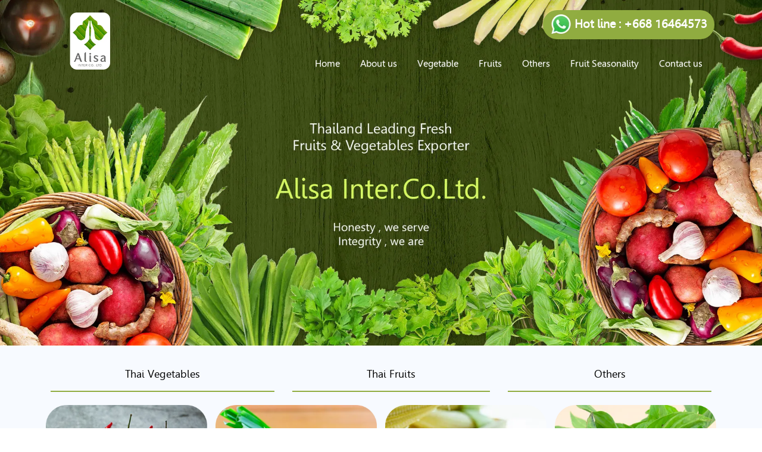

--- FILE ---
content_type: text/html; charset=utf-8
request_url: https://www.alisainter.com/FilesRender/GetAccessToken
body_size: 30
content:
Mt1pkCsQJax9Je8mVoxIpISJ1nWi25UG404W6X-z0CPNs4qG8zaF6EPH7QjXIiHPVGCbr-jkMudfzpZZzHyaSi2fj4A1:piULptbyTuP6fHhGZpJ2mLLEzMwFKFq7Ebg5HuDKKhXpbq94MWwzeGJqrEb28xrNrgIsvoyGovqj1TX-pKBj44Xx2ew1

--- FILE ---
content_type: text/html; charset=utf-8
request_url: https://www.alisainter.com/FilesRender/RenderPartialFile?id=618112a43baf87002bd95fdb&manage=false&admin=false&pageid=6180c15166e45d1ec8ddeba1&DomainID=6221e018c80d4109fc99f800&masterPageID=
body_size: 3092
content:

   <section>
      <div class="itopplus-banner">
        <div class="container">
          <div class=" row margin">
            <div class="col-md-2 col-md-offset-0 col-sm-2 col-sm-offset-5 col-xs-4 col-xs-offset-4 padding zIndex-menu">
<div id="controlBanner" >
                <a href="/Home/6180c15166e45d1ec8ddeba1" target="">
                    <img lang="https://itp1.itopfile.com/ImageServer/z_itp_02102021i6v1/0/0/logoalisainterz-z316068479447.png" style="width:100%;" class="banner_fixedImage"/>
                </a>


</div><!-- Banner -->
            </div> 
            <div class="itopplus-menu">
              <div class="col-md-10 col-md-offset-0 col-sm-12 col-sm-offset-0 col-xs-12 col-xs-offset-0 padding zIndex-menu">
<div id="controlMenu">






<div class="itpHideMenuUncomplete" style="display: none;">
    <nav id="nav-menu" class="navbar navbar-default" role="navigation" style="margin-bottom:0;">
                <div class="navbar-header">
                        <button type="button" id="itpMenuSideBar" class="navbar-toggle navbar-btn toggleSidebar pull-left">
                            <div class="navbar-inline">
                                <span class="sr-only">Toggle navigation</span>
                                <span class="icon-bar"></span>
                                <span class="icon-bar"></span>
                                <span class="icon-bar"></span>
                            </div>
                            <div class="navbar-inline">
                                <span class="text-bar">MENU</span>
                            </div>
                        </button>

            <a class="navbar-brand visible-xs menu-mobile-custom closelyclick" href="tel:0816464573" id="itpphonemobile"><i class="fas fa-phone"></i></a>
        <a class="navbar-brand visible-xs menu-mobile-custom closelyclick" id="itpsearchmobile" data-toggle="collapse" data-target="#main-navbar-search">
            <i id="searchmobile-icon-itp" class="glyphicon glyphicon-search-icon"></i>
        </a>

                </div>


        <div class="clearfix"></div>
        <div class="nav-visible visible-xs">
            <div class="nav-visible collapse navbar-collapse" id="main-navbar-flag">
                <ul class="nav-visible nav navbar-nav">
                    <li class="divider"></li>




                    <li ng-repeat="langs in $root.LanguageActive">
                        <div class="lang{{langs._id}}">
                            <a role="menuitem" tabindex="-1" ng-click="SwitchLang(langs._id)">
                                <div class="row">
                                    <div class="col-sm-offset-4 col-xs-offset-2 col-sm-1 col-xs-2">
                                        <div class="langFlag{{langs._id}}">
                                                <img ng-src="https://resource1.itopplus.com/Images/flag/{{langs.CultureUI}}{{langs.extFlag}}" Title="{{langs.Name}}" alt="{{langs.Name}}" class="img-responsive" />
                                        </div>
                                    </div>
                                    <div class="col-sm-7 col-xs-8" style="display: table-cell; vertical-align: middle;">
                                        <span class="langChar{{langs._id}}">
                                            {{langs.Name}} ({{langs.CultureUI}})
                                        </span>
                                    </div>
                                </div>
                            </a>
                        </div>
                    </li>
                    <li class="divider"></li>
                </ul>
            </div>
            <div ng-controller="SearchController" class="nav-visible collapse navbar-collapse" id="main-navbar-search">
                <ul class="nav-visible nav navbar-nav">
                    <li>
                        <div class="form-group" style="margin:10px;">
                            <form class="form-search ">
                                <div class="input-group">
                                    <input class="form-control search-query input-sm searchAuto" type="text" ng-enter="searchALL(searchValue,0)" ng-model="searchValue.searchText" placeholder="Search" custom-autofocus>
                                    <span class="input-group-btn">
                                        <button type="button" class="btn btn-default btn-sm" ng-click="searchALL(searchValue,0)">
                                            <i class="fas fa-search"></i>
                                        </button>
                                    </span>
                                </div>
                            </form>
                        </div>
                    </li>
                </ul>
            </div>
            <div class="nav-visible collapse navbar-collapse" id="main-navbar-curren">
                <ul class="nav-visible nav navbar-nav">
                    <li class="divider"></li>




                    <li class="divider"></li>
                </ul>
            </div>
        </div>

        <div class="collapse navbar-collapse" id="main-navbar-collapse">
        <ul id="itopplus-nav-bar" class="nav navbar-nav itopplus-nav-bar">
                            <li class="" title="Home" id="menu6180c15166e45d1ec8ddeba1">
                                    <a href="/Home/6180c15166e45d1ec8ddeba1" >
                                        Home
                                    </a>



                            </li>
                            <li class="" title="About us" id="menu618113cc00e8400013472c73">
                                    <a href="/About_Und_us/618113cc00e8400013472c73" >
                                        About us
                                    </a>



                            </li>
                            <li class="visible-xs visible-sm visible-md" id="menu61fcc3b36a0c6a0013787e74">
                                    <a href="/Best_Und_Seller/61fcc3b36a0c6a0013787e74" >
                                        Best Seller
                                    </a>



                            </li>
                            <li class="" title="Vegetable" id="menu618113d100e8400013472c81">
                                    <a href="/Vegetable/618113d100e8400013472c81" >
                                        Vegetable
                                    </a>



                            </li>
                            <li class="" title="Fruits" id="menu618113d600e8400013472c8f">
                                    <a href="/Fruits/618113d600e8400013472c8f" >
                                        Fruits
                                    </a>



                            </li>
                            <li class="" title="Others" id="menu618113db00e8400013472c9d">
                                    <a href="/Others/618113db00e8400013472c9d" >
                                        Others
                                    </a>



                            </li>
                            <li class="" title="Fruit Seasonality" id="menu618113e161d40300139b5f95">
                                    <a href="/Fruit_Und_Seasonality/618113e161d40300139b5f95" >
                                        Fruit Seasonality
                                    </a>



                            </li>
                            <li class="" title="Contact us" id="menu618113e661d40300139b5fa3">
                                    <a href="/Contact_Und_us/618113e661d40300139b5fa3" >
                                        Contact us
                                    </a>



                            </li>



        </ul>

        </div>
    </nav>


<div id="itopplus-sticky-nav-bar" class="itopplus-sticky-nav-bar nav animated">
    <div style="padding:0 15px;border-radius:0;" class="navbar-default">
        <nav class="navbar navbar-default itopplus-sticky-nav-bar-inside" style="margin-bottom:0;">

            <div style="float:right;">


<ul id="itopplus-nav-bar-sticky" class="nav navbar-nav navbar-default itopplus-nav-bar">
                    <li class="" title="Home" id="menu6180c15166e45d1ec8ddeba1">
                            <a href="/Home/6180c15166e45d1ec8ddeba1" >
                                Home
                            </a>
                    </li>
                    <li class="" title="About us" id="menu618113cc00e8400013472c73">
                            <a href="/About_Und_us/618113cc00e8400013472c73" >
                                About us
                            </a>
                    </li>
                    <li class="visible-xs visible-sm visible-md" id="menu61fcc3b36a0c6a0013787e74">
                            <a href="/Best_Und_Seller/61fcc3b36a0c6a0013787e74" >
                                Best Seller
                            </a>
                    </li>
                    <li class="" title="Vegetable" id="menu618113d100e8400013472c81">
                            <a href="/Vegetable/618113d100e8400013472c81" >
                                Vegetable
                            </a>
                    </li>
                    <li class="" title="Fruits" id="menu618113d600e8400013472c8f">
                            <a href="/Fruits/618113d600e8400013472c8f" >
                                Fruits
                            </a>
                    </li>
                    <li class="" title="Others" id="menu618113db00e8400013472c9d">
                            <a href="/Others/618113db00e8400013472c9d" >
                                Others
                            </a>
                    </li>
                    <li class="" title="Fruit Seasonality" id="menu618113e161d40300139b5f95">
                            <a href="/Fruit_Und_Seasonality/618113e161d40300139b5f95" >
                                Fruit Seasonality
                            </a>
                    </li>
                    <li class="" title="Contact us" id="menu618113e661d40300139b5fa3">
                            <a href="/Contact_Und_us/618113e661d40300139b5fa3" >
                                Contact us
                            </a>
                    </li>
</ul>


            </div>
            <div id="cloneSearchItopplus"></div>
            <div class="clearfix"></div>
        </nav>
    </div>
</div>


</div>
        <div class="itopplus-sidebar-main navbar-default animated sidebarClick" id="ItopplusMainSidebar">
            <div class="itopplus-sidebar-container">
                <ul class="itopplus-sidebar-content">


                                    <li class="itopplus-sidebar-menu-single " title="Home" id="menu6180c15166e45d1ec8ddeba1">
                                        <!-- Single Menu -->
                                            <a class="itopplus-menu-sidenav" id="itopplus-menu-parent" href="/Home/6180c15166e45d1ec8ddeba1" >
                                                Home
                                            </a>

                                    </li>
                                    <li class="itopplus-sidebar-menu-single " title="About us" id="menu618113cc00e8400013472c73">
                                        <!-- Single Menu -->
                                            <a class="itopplus-menu-sidenav" id="itopplus-menu-parent" href="/About_Und_us/618113cc00e8400013472c73" >
                                                About us
                                            </a>

                                    </li>
                                    <li class="itopplus-sidebar-menu-single visible-xs visible-sm visible-md" id="menu61fcc3b36a0c6a0013787e74">
                                        <!-- Single Menu -->
                                            <a class="itopplus-menu-sidenav" id="itopplus-menu-parent" href="/Best_Und_Seller/61fcc3b36a0c6a0013787e74" >
                                                Best Seller
                                            </a>

                                    </li>
                                    <li class="itopplus-sidebar-menu-single " title="Vegetable" id="menu618113d100e8400013472c81">
                                        <!-- Single Menu -->
                                            <a class="itopplus-menu-sidenav" id="itopplus-menu-parent" href="/Vegetable/618113d100e8400013472c81" >
                                                Vegetable
                                            </a>

                                    </li>
                                    <li class="itopplus-sidebar-menu-single " title="Fruits" id="menu618113d600e8400013472c8f">
                                        <!-- Single Menu -->
                                            <a class="itopplus-menu-sidenav" id="itopplus-menu-parent" href="/Fruits/618113d600e8400013472c8f" >
                                                Fruits
                                            </a>

                                    </li>
                                    <li class="itopplus-sidebar-menu-single " title="Others" id="menu618113db00e8400013472c9d">
                                        <!-- Single Menu -->
                                            <a class="itopplus-menu-sidenav" id="itopplus-menu-parent" href="/Others/618113db00e8400013472c9d" >
                                                Others
                                            </a>

                                    </li>
                                    <li class="itopplus-sidebar-menu-single " title="Fruit Seasonality" id="menu618113e161d40300139b5f95">
                                        <!-- Single Menu -->
                                            <a class="itopplus-menu-sidenav" id="itopplus-menu-parent" href="/Fruit_Und_Seasonality/618113e161d40300139b5f95" >
                                                Fruit Seasonality
                                            </a>

                                    </li>
                                    <li class="itopplus-sidebar-menu-single " title="Contact us" id="menu618113e661d40300139b5fa3">
                                        <!-- Single Menu -->
                                            <a class="itopplus-menu-sidenav" id="itopplus-menu-parent" href="/Contact_Und_us/618113e661d40300139b5fa3" >
                                                Contact us
                                            </a>

                                    </li>

                </ul>
            </div>
        </div>
        <div id="ItopplusBackgroundSidebar" class="itopplus-sidebar-background animated"></div>
<style>
    @media only screen and (min-width: 744px) {
        .navbar-default.navbar-fixed .dropdown-menu {
            max-height: unset !important;
        }
    }

    @media only screen and (max-width: 1023px) and (min-width: 821px) {
        .navbar-header {
            display: none;
        }
    }
</style>

</div>

              </div>
            </div>
          </div>
        </div>      
      </div>    
      <div class="container hidden-xs">
        <div class="container itopplus-search" style="top:0px">
          <div class="row margin">
            <div class="col-md-4 col-md-offset-8 col-sm-6 col-sm-offset-6 col-xs-12 padding zIndex-pos5search">
              <div positionindex="5"  id="pos5" ></div> 
            </div>
          </div>       
        </div>
      </div>      
      <div class="itopplus-slide">
        <div class="row margin">      
          <div class="col-md-12 padding zIndex-pos4">
            <div positionindex="4"  id="pos4" ></div>
          </div>    
        </div>          
      </div>   
      <div class="container">
        <div class="row margin">      
          <div class="col-md-12 padding zIndex-pos2">
            <div positionindex="2"  id="pos2" ></div>
          </div>    
        </div>          
      </div> 
      <div class="itopplus-bgmain">
        <div class="container">
          <div class="row margin">      
            <div class="col-md-12 padding zIndex-pos2">
              <div positionindex="7"  id="pos7" ></div>
            </div>    
          </div>          
        </div>
      </div> 
      <div class="itopplus-bgmain2">
        <div class="container">
          <div class="row margin">      
            <div class="col-md-12 padding zIndex-pos2">
              <div positionindex="8"  id="pos8" ></div>
            </div>    
          </div>          
        </div>
      </div> 
      <div class="itopplus-bgmain3">
        <div class="row margin">      
          <div class="col-md-12 padding zIndex-pos2">
            <div positionindex="9"  id="pos9" ></div>
          </div>    
        </div>          
      </div>  
      <div class="itopplus-bgmain4">
        <div class="container">
          <div class="row margin">      
            <div class="col-md-12 padding zIndex-pos2">
              <div positionindex="10"  id="pos10" ></div>
            </div>    
          </div>          
        </div>
      </div>      
      <div class="itopplus-bgmain5">
        <div class="container">
          <div class="row margin">      
            <div class="col-md-12 padding zIndex-pos2">
              <div positionindex="11"  id="pos11" ></div>
            </div>    
          </div>          
        </div>
      </div>         
    </section>

    <footer>     
      <div class="itopplus-footer"> 
        <div class="container">
          <div class="row margin">
            <div class="col-md-12 padding zIndex-pos3">
              <div positionindex="3"  id="pos3" ></div>
            </div>
          </div>
        </div>           
      </div>
    </footer>

--- FILE ---
content_type: text/css; charset=utf-8
request_url: https://www.alisainter.com/customstyle.css?allot=1768971416.4761
body_size: 6210
content:
.itopplus-background {

}
body, html {
    color: #6d6e71;
}

 a {
    color: #6d6e71;
}
a:hover {
    color: #91ad41;
}
.itopplus-footer {
    font-size: 15px;
    font-weight: 200;
    line-height: 1.7;
}
.itopplus-footer a {
    color: #fff;
}
.itopplus-footer a:hover {
    color: #c8ea60;
}
.navbar-default {
    width: 100%!important;
    padding: 0 0!important;
}
.itopplus-sticky-nav-bar-inside div {
    float: none!important;
    text-align: center;
    background-color: #90ac41;
}
#itopplus-nav-bar-sticky .itopplus-sidebar-menu-parent {
    border-bottom: 0px solid rgba(57,60,66,0.8) !important;
}
#itopplus-nav-bar-sticky {
    padding: 1% 0 !important;
}
#itopplus-sticky-nav-bar {
    box-shadow: 0 0 5px rgba(0,0,0,20%);
}


.backToTop {
    right: 0px !important;
    bottom: 10px !important;
}
.backToTop img {
    width: 70%;
}


/*เมนูหลักทั้งหมด*/
.navbar-default .navbar-nav>li>a {
    color: #fff;
    font-size: 16px;
}


.navbar-default {
    background: transparent;
}
.navbar-default .navbar-brand:focus,.navbar-default .navbar-brand:hover {
    color: #fff;
    background-color: #91ad41;
}
.navbar-default .navbar-toggle:focus,.navbar-default .navbar-toggle:hover {
    background-color: #91ad41;
}
.navbar-default .navbar-collapse,.navbar-default .navbar-form {
    border-color: #fff;
}
.navbar-default .navbar-nav>.active>a,.navbar-default .navbar-nav>.active>a:focus,.navbar-default .navbar-nav>.active>a:hover,.navbar-default .navbar-nav>.open>a,
.navbar-default .navbar-nav>.open>a:focus,.navbar-default .navbar-nav>.open>a:hover,.navbar-default .navbar-nav>li>a:focus,.navbar-default .navbar-nav>li>a:hover {
    background-color: #91ad41!important;
  	border-radius: 20px;
    color: #fff;
}
.navbar-default .navbar-nav .open .dropdown-menu .menu-item a:hover {
    background: #91ad41;
}
.dropdown-menu>li>a:focus,.dropdown-menu>li>a:hover {
    background-color: #91ad41!important;
    background-image: none;
    color: #fff!important;
}
.itopplus-footer {
    background-size: cover;
}




@media (max-width:768px) {
.navbar-default {
    background: #91ad41;
}
.navbar-default .navbar-toggle:focus,.navbar-default .navbar-toggle:hover {
    background-color: #91ad41;
}
.navbar-default .navbar-brand:focus,.navbar-default .navbar-brand:hover {
    color: #fff;
    background-color: #91ad41;
}
.navbar-default .navbar-nav>.active>a,.navbar-default .navbar-nav>.active>a:focus,.navbar-default .navbar-nav>.active>a:hover,.navbar-default .navbar-nav>
.open>a,.navbar-default .navbar-nav>.open>a:focus,.navbar-default .navbar-nav>.open>a:hover,.navbar-default .navbar-nav>li>a:focus,.navbar-default .navbar-nav>li>a:hover {
    background-color: #91ad41!important;
    color: #fff;
}
.dropdown-menu>li>a:focus,.dropdown-menu>li>a:hover {
    background-color: #91ad41!important;
    background-image: none;
    color: #fff!important;
}
.itopplus-sidebar-menu-single a:link {
    color: #fff !important;
}
.itopplus-sidebar-menu-single a:active {
    background-color: transparent;
    color: #fff!important;
}
.itopplus-sidebar-menu-single {
    border-bottom: transparent;
}
.itopplus-sidebar-menu-parent a {
    color: #fff !important;
}
.itopplus-sidebar-menu-parent a:active {
    background-color: transparent;
    color: #fff!important;
}
.itopplus-banner {
    background: #fff;
    position: inherit;
}
.itopplus-bgmain2 {
    background-size: cover;
    background-position: center;
}
.itopplus-bgmain4 {
    background-size: cover;
    background-position: center;
}
.itopplus-bgmain5 {
    background-size: cover;
    background-position: center;
}
.btn-head1:hover , .btn-head1:focus {
  	padding: 10px 15px 10px 15px;
}
}
@media only screen and (min-width: 769px){
.navbar-default.navbar-fixed .nav {
    display:none
}
.navbar-default {
    background: #91ad41 !important;
}
.itopplus-sidebar-menu-single a:active {
    background-color: transparent;
    color: #fff!important;
}
.itopplus-sidebar-menu-single {
    border-bottom: transparent;
}
.itopplus-sidebar-menu-parent a:active {
    background-color: transparent;
    color: #fff!important;
}
.itopplus-banner {
    background: #91ad41;
    position: inherit;
}
.container.itopplus-search {
    display: none !important;
}
}

@media only screen and (min-width: 992px){
.navbar-default {
    background: transparent!important;
}
.navbar-default.navbar-fixed .nav {
    display:block
}
}

/*เมนูชิดขวา*/
/* Medium Devices, Desktops */
@media only screen and (min-width : 1024px) {
h1,.h1 { font-size: 2.250em;}
h2,.h2 { font-size: 1.875em;}
h3,.h3 { font-size: 1.500em;}
h4,.h4 { font-size: 1.125em;}
h5,.h5 { font-size: 0.875em;}
h6,.h6 { font-size: 0.750em;}
p { margin: 0 0 10px;}
.navbar .nav,
.navbar .nav > li {
    float:none;
    display:inline-block;
    *display:inline; /* ie7 fix */
    *zoom:1; /* hasLayout ie7 trigger */
    vertical-align: top;
}
#main-navbar-collapse{
  text-align:right ;
}
.itopplus-menu {
    padding-top: 8%;
}
.itopplus-banner {
    background: rgba(255,255,255,0);
    position: absolute;
    width: 100%;
    z-index: 100;
}
  .container.itopplus-search {
    display: block !important;
}
  .no-js .itopplus-banner3 {
    position: fixed;
    z-index: 999;
    background-color: #fff;
    width: 100%;
    box-shadow: 0 0 5px #eee;
}
  .itopplus-slide2 {
    padding-top: 10%;
}
  #controlBanner img {
    width: 85% !important;
}
  #menu61fcc3b36a0c6a0013787e74 {
    display: none !important;
}
}

/* Large Devices, Wide Screens */
@media only screen and (min-width : 1366px) {
h1,.h1 { font-size: 2.250em;}
h2,.h2 { font-size: 1.875em;}
h3,.h3 { font-size: 1.500em;}
h4,.h4 { font-size: 1.125em;}
h5,.h5 { font-size: 0.875em;}
h6,.h6 { font-size: 0.750em;}
p { margin: 0 0 10px;}
.navbar .nav,
.navbar .nav > li {
    float:none;
    display:inline-block;
    *display:inline; /* ie7 fix */
    *zoom:1; /* hasLayout ie7 trigger */
    vertical-align: top;
}
#main-navbar-collapse{
  text-align:right ;
}
}

/* Large Devices, Wide Screens */
@media only screen and (min-width : 1900px) {
h1,.h1 { font-size: 2.250em;}
h2,.h2 { font-size: 1.875em;}
h3,.h3 { font-size: 1.500em;}
h4,.h4 { font-size: 1.125em;}
h5,.h5 { font-size: 0.875em;}
h6,.h6 { font-size: 0.750em;}
p { margin: 0 0 10px;}
.navbar .nav,
.navbar .nav > li {
    float:none;
    display:inline-block;
    *display:inline; /* ie7 fix */
    *zoom:1; /* hasLayout ie7 trigger */
    vertical-align: top;
}
#main-navbar-collapse{
  text-align:right ;
}
.itopplus-menu {
    padding-top: 9%;
}
}


/*หน้าต้นแบบ*/
.bg-header {
    background-color: #91ad41;
    color: white;
    font-size: 20px;
    padding: 7px 5px;
    text-align: center;
    font-weight: 600;
    width: 80%;
    border-radius: 50px;
    margin: 2% 0 0 auto;
    transition: 0.5s;
}
.bg-header:hover {
    background-color: #6a9a39;
    color: white;
}
.padding-footer {
    padding: 8% 0 0;
}
/*custom from*/
.no-js #formdisplay6189e87d1e338600143fdbc6 .form-control , .no-js #formdisplay618a16ce1e338600143fe252 .form-control  , .no-js #formdisplay618a16eb9654ab0013434016 .form-control {
      border: none;
    border-bottom: 1px solid #fff;
    border-radius: 0px!important;
    -webkit-box-shadow: inset 0 0px 0px rgba(0,0,0,.075);
    box-shadow: inset 0 0px 0px rgba(0,0,0,.075);
    font-size: 15px;
    padding: 20px 0;
    font-weight: 300;
    background: transparent;
    color: #fff !important;
}
.no-js #formdisplay6189e87d1e338600143fdbc6 .form-control:hover , .no-js #formdisplay618a16ce1e338600143fe252 .form-control:hover , .no-js #formdisplay618a16eb9654ab0013434016 .form-control:hover {
    border-bottom: 1px solid #c8ea60;
}
.no-js #formdisplay6189e87d1e338600143fdbc6 .form-control:focus , .no-js #formdisplay618a16ce1e338600143fe252 .form-control:focus   , .no-js #formdisplay618a16eb9654ab0013434016 .form-control:focus  {
    border-bottom: 1px solid #c8ea60;
    -webkit-box-shadow: inset 0 1px 1px rgba(0,0,0,.075), 0 0 8px rgba(102,175,233,.6);
    box-shadow: inset 0 0px 0px rgba(0,0,0,.075), 0 0 0px rgba(102, 175, 233, 0);
   color: #fff !important;
}
.no-js #formdisplay6189e87d1e338600143fdbc6 .btn , .no-js #formdisplay618a16ce1e338600143fe252 .btn , .no-js #formdisplay618a16eb9654ab0013434016 .btn {
    background-image: -webkit-linear-gradient(top,#111f39 0,#111f39 100%);
    background-image: -o-linear-gradient(top,#111f39 0,#111f39 100%);
    background: linear-gradient(to right,#506908 0,#506908 25%,#506908 50%,#506908 75%,#506908 100%);
    color: #fff;
    text-shadow: 0 0px 0 #506908;
    background-repeat: repeat-x;
    border-color: #0000;
    border-radius: 50px;
    padding: 10px 30px;
    font-size: 15px;
    border: 0px solid transparent;
}
.no-js #formdisplay6189e87d1e338600143fdbc6 .btn-default:active , .no-js #formdisplay618a16ce1e338600143fe252 .btn-default:active , .no-js #formdisplay618a16eb9654ab0013434016 .btn-default:active {
   background-color: #506908;
}
.no-js #formdisplay6189e87d1e338600143fdbc6 .btn-default:hover, .no-js #formdisplay6189e87d1e338600143fdbc6 .btn-default:focus ,
.no-js #formdisplay618a16ce1e338600143fe252 .btn-default:hover, .no-js #formdisplay618a16ce1e338600143fe252 .btn-default:focus ,
.no-js #formdisplay618a16eb9654ab0013434016 .btn-default:hover, .no-js #formdisplay618a16eb9654ab0013434016 .btn-default:focus {
    background-position: 0 0px;
  background-color: #506908;
}
.no-js #formdisplay6189e87d1e338600143fdbc6  .col-xs-12.col-sm-5.col-md-5.padding , .no-js #formdisplay618a16ce1e338600143fe252  .col-xs-12.col-sm-5.col-md-5.padding , .no-js #formdisplay618a16eb9654ab0013434016  .col-xs-12.col-sm-5.col-md-5.padding  {
    width: 100%;
}
.no-js #formdisplay6189e87d1e338600143fdbc6 span.label , .no-js #formdisplay618a16ce1e338600143fe252 span.label  , .no-js #formdisplay618a16eb9654ab0013434016 span.label   {
    font-size: 13px;
    font-weight: 300;
}
.no-js #formdisplay6189e87d1e338600143fdbc6 .form-control::placeholder , .no-js #formdisplay618a16ce1e338600143fe252 .form-control::placeholder , .no-js #formdisplay618a16eb9654ab0013434016 .form-control::placeholder {
    color: #fff !important;
}
.no-js #formdisplay6189e87d1e338600143fdbc6 #editor1 , .no-js #formdisplay6189e87d1e338600143fdbc6 #editor2 , .no-js #formdisplay6189e87d1e338600143fdbc6 #editor3 , .no-js #formdisplay6189e87d1e338600143fdbc6 #editor4 , .no-js #formdisplay6189e87d1e338600143fdbc6 .glyphicon-ok-circle:before ,
.no-js #formdisplay618a16ce1e338600143fe252 #editor1 , .no-js #formdisplay618a16ce1e338600143fe252 #editor2 , .no-js #formdisplay618a16ce1e338600143fe252 #editor3 , .no-js #formdisplay618a16ce1e338600143fe252 #editor4 , .no-js #formdisplay618a16ce1e338600143fe252 .glyphicon-ok-circle:before ,
.no-js #formdisplay618a16eb9654ab0013434016 #editor1 , .no-js #formdisplay618a16eb9654ab0013434016 #editor2 , .no-js #formdisplay618a16eb9654ab0013434016 #editor3 , .no-js #formdisplay618a16eb9654ab0013434016 #editor4 , .no-js #formdisplay618a16eb9654ab0013434016 .glyphicon-ok-circle:before {
    display: none;
}


#capcha0 {
    margin: 0 auto;
    width: 50%;
}
#capcha0 .form-control {
    text-align: center;
}
#capchatxt {
    padding: 5px;
    text-align: center;
    width: 50%;
    display: block;
    margin-left: 38%;
}
#capcha0  .col-md-12.col-sm-12 span {
      display: none;
}
#capcha0 .col-md-12.col-sm-12 img {
    display: block;
    margin-left: 40%;
    margin-top: 5%;
}
#capcha0  .col-md-9.col-sm-12 span {
    display: contents;
}
#btnview6189e87d1e338600143fdbc6 , #btnview618a16ce1e338600143fe252 , #btnview618a16eb9654ab0013434016 {
    margin-left: 37%;
}


/*home*/
.text-menu {
    font-size: 32px;
    color: #91ad41;
    font-weight: bolder;
    text-align: center;
    padding: 4% 0 0;
    letter-spacing: 1px;
}
.text-about1 {
    font-size: 17px;
    white-space: pre-line;
    text-align: center;
}
.text-contract {
    font-size: 17px;
    white-space: pre-line;
    line-height: 1.7;
    text-align: center;
}
figure.effect-jazz {
    background: transparent;
}
figure.effect-jazz figcaption::after {
    border-top: 0px solid #fff;
    border-bottom: 0px solid #fff;
}
.text-about2 {
    font-size: 17px;
    padding: 20% 5%;
}
.header-about2 {
    color: #91ad41;
    font-size: 24px;
    font-weight: bolder;
    padding: 0 0 3%;
}
.text-about3 {
    font-size: 17px;
    padding: 20% 5%;
    text-align: right;
}
.header-about3 {
    color: #91ad41;
    font-size: 24px;
    font-weight: bolder;
    padding: 0 0 3%;
}
.text-serve {
    font-size: 17px;
    white-space: pre-line;
    padding: 3% 0;
}
.header-serve {
    color: #91ad41;
    font-size: 19px;
    padding: 3% 0;
}
.span-serve {
    text-indent: 5%;
}
#Component6189f6f51e338600143fdef1 , #Component618a4d451e338600143febba {
    padding: 0 25%;
}
#slidermaster6189f6491e338600143fdec3 , #slidermaster618a4d451e338600143febb8  {
    height: 320px !important;
}
.jssorb03 {
    position: absolute;
    left: -3% !important;
    right: 0 !important;
    top: 35% !important;
    display: block;
    margin: 0 auto;
    float: left !important;
}
.jssorb03 div {
    background-position: -5px -4px;
    background: #0149ad;
     background-color: #b7b7b7;
    color: #fff !important;
    margin: 0 auto;
}
.jssorb03 .av, .jssorb03 div, .jssorb03 div:hover {
    background: #b7b7b7;
    overflow: hidden;
    cursor: pointer;
    background-color: #b7b7b7;
    border: 0px solid #fff;
    height: 20px !important;
    width: 18px !important;
}
.jssorb03 .av, .jssorb03 div:hover, .jssorb03 div:hover {
     background-color: #91ad41;
}
.jssora03l {
    display: none;
}
.jssora03r {
    display: none;
}
#slidermaster6189f6491e338600143fdec3 img , #slidermaster618a4d451e338600143febb8 img {
    padding: 5px;
}
span.jssora03r.jssora03rds {
    display: none;
}
img.cursor.force-hight {
    height: 360px !important;
}



figure.effect-phoebe h2 {
    -webkit-transform: translate3d(0,0px,0);
    transform: translate3d(0,0px,0);
}
.grid figure h2 {
    word-spacing: inherit;
}
.text-menu2 {
    font-size: 5rem;
    font-weight: 600;
    text-align: left;
    padding: 10% 3% 0;
}


.img-thumbnail, .thumbnail {
    -webkit-box-shadow: none;
    box-shadow: none;
}
.thumbnail {
    padding: 0px;
    padding-left: 0px !important;
    padding-right: 0px !important;
    background-color: #f8f8f8;
    border: 1px solid #f2f2f2;
    border-radius: 0;
}
.thumbnail .imageWidth.imageGallery {
    transform: scale(1.0);
    transition: 0.5s;
}
.thumbnail .imageWidth.imageGallery:hover {
    transform: scale(1.1);
    transition: 0.5s;
}
/**ห้ามเกินกรอบ**/
.imgLightbox {
  position: relative!important;
  overflow: hidden!important;
  width: 100%!important;

}
.bg-product {
    font-family: 'Prompt', sans-serif;
    font-size: 14px;
    text-align: center;
    padding: 5% 2%;
    line-height: 1.5;
    font-weight:300;
    height: 120px
}
.text-product1 {
    font-size: 14px;
    color: black;
    font-weight: 500;
}
.text-product2 {
    color: #626262;
    font-weight:400;
}
.text-product3 {
    color: #91ad41;
    font-weight:400;
}


table.tj2 {
   width:100%;
}

table.tj2 td {
    padding: 10px 3px;
    font-size: 17px;
    color:#000;
    width: 70px;
}


.bg-row1 {
    background-color: #eaece4;
    border-radius: 25px;
    padding: 0px 10px;
}
.bg-row2 {
    background-color: transparent;
    border-radius: 25px;
    padding: 0px 10px;
}
.btn-color-1 {
    background-color: #e87635;
    color: #fff;
    font-size: 16px;
    text-align: center;
    border-radius: 50px;
    padding: 2px;
}
.btn-color-2 {
    background-color: #fcb74b;
    color: #fff;
    font-size: 16px;
    text-align: center;
    border-radius: 50px;
    padding: 2px;
}
.text-row {
    text-align: center;
    font-size: 17px;
    padding: 4% 0;
}


/*---Tab---*/
#alisainter .no-js .nav-justified {
    width: 100%;
}
#alisainter .nav-justified {
    width: 100%;
}
#alisainter .nav-pills>li.active>a, 
#alisainter .nav-pills>li.active>a:hover, 
#alisainter .nav-pills>li.active>a:focus {
    background-color: transparent;
}
#alisainter .nav>li>a:focus, #alisainter .nav>li>a:hover {
     background-color: transparent;
}
.btn-head1 {
    color: #000;
    background-color: transparent;
    border-bottom: solid 2px #91ad41;
    border-radius: 0px;
    font-size: 18px;
    padding: 15px 0;
    transition: 0.5s;
}
.btn-head1:hover , .btn-head1:focus {
    color: #fff;
    background-color: #425119;
    border-bottom: solid 2px #425119;
    border-radius: 50px;
  	
}
.btn-head1 a:hover , .btn-head1 a:focus {
    color: #fff;
    background-color: #425119;
    border-bottom: solid 2px #425119;
    border-radius: 50px;
}
.img-home {
    font-size: 16px;
    padding: 1% 0 !important;
    text-align: center;
    transition: 0.5s;
}
.img-home:hover {
    transform: translateY(-10px);
}
.img-home img {
   margin-bottom: 7%;
   width: 95% !important;
}
.btn-more {
    background-color: #91ad41;
    color: white;
    border: none;
    font-size: 14px;
    display: block;
    margin: 7% auto;
    padding: 7px 20px;
    border-radius: 50px;
    transition: 0.5s;
}
.btn-more:hover {
    background-color: #425119;
    color: white;
}
.btn-viewmore {
    background-color: transparent;
    border: 1px solid #91ad41;
    color: #91ad41;
    font-size: 14px;
    padding: 9px 17px;
    border-radius: 50px;
    transition: 0.5s;
}
.btn-viewmore:hover {
    background-color: #91ad41;
    border: 1px solid #91ad41;
    color: #fff;
}

.bg-menu1 {
    background-color: transparent;
    padding: 15px;
    border-bottom: 1px dashed #91ad41;
    font-size: 16px;
    margin: 0 0 3%;
    transition: 0.5s;
}
.bg-menu1:hover {
    background-color: #91ad41;
    color: white;
}
.bg-menu1 span {
    text-align: right;
    display: inline-block;
    float: right;
}
figure.effect-selena {
    background: transparent;
}


/*from Contact*/
.no-js #Component618a55ff1e338600143fecd2 label {
    display: none!important;
}
.no-js #Component618a55ff1e338600143fecd2 .col-md-6 {
    width: 100%;
    margin-left: auto;
    display: block;
    margin-right: auto;
    float: initial;
}
.no-js #Component618a55ff1e338600143fecd2 .form-control {
      border: none;
    border-bottom: 1px dashed #ccc;
    border-radius: 0px!important;
    -webkit-box-shadow: inset 0 0px 0px rgba(0,0,0,.075);
    box-shadow: inset 0 0px 0px rgba(0,0,0,.075);
    font-size: 14px;
    padding: 20px 0;
    font-weight: 300;
    background: transparent;
    color: #fff;
}
.no-js #Component618a55ff1e338600143fecd2 .form-control:hover {
    border-bottom: 1px dashed #91ad41;
}
.no-js #Component618a55ff1e338600143fecd2 .form-control:focus {
    border-bottom: 1px dashed #91ad41;
    -webkit-box-shadow: inset 0 1px 1px rgba(0,0,0,.075), 0 0 8px rgba(102,175,233,.6);
    box-shadow: inset 0 0px 0px rgba(0,0,0,.075), 0 0 0px rgba(102, 175, 233, 0);
  color: #fff!important;
}
.no-js #Component618a55ff1e338600143fecd2 .btn {
    background-image: -webkit-linear-gradient(top,#111f39 0,#111f39 100%);
    background-image: -o-linear-gradient(top,#111f39 0,#111f39 100%);
    background: linear-gradient(to right,#91ad41 0,#91ad41 25%,#91ad41 50%,#91ad41 75%,#91ad41 100%);
    color: #fff;
    text-shadow: 0 1px 0 #91ad41;
    background-repeat: repeat-x;
    border-color: #0000;
    border-radius: 50px;
    padding: 10px 30px;
    font-size: 14px;
    border: 0px solid transparent;
}
.no-js #Component618a55ff1e338600143fecd2 .btn-default:active {
   background-color: #91ad41;
}
.no-js #Component618a55ff1e338600143fecd2 .btn-default:hover,
.no-js #Component618a55ff1e338600143fecd2 .btn-default:focus {
    background-position: 0 0px;
  background-color: #91ad41;
}
.no-js #Component618a55ff1e338600143fecd2  .col-xs-12.col-sm-5.col-md-5.padding {
    width: 100%;
}
.no-js #Component618a55ff1e338600143fecd2 span.label {
    font-size: 13px;
    font-weight: 300;
}
.CASS-D-border {
    background-image: none;
    background: transparent !important;
    padding: 0 0;
}
.bg-contact {
    font-size: 16px;
}
.padding-contact {
    padding: 8px 0 0;
}
.bg-contact img {
    padding: 3px;
}
#iframe618a560b1e338600143fecda iframe {
    height: 270px;
    border-radius: 15px;
}
figure.effect-phoebe {
    background: transparent;
}


.effect-about {
    font-size: 16px;
    text-align: center;
    transition: 0.5s;
}
.effect-about:hover {
    transform: scale(1.1);
}
.effect-about img {
    width: 55% !important;
    display: block;
    margin: 0 auto;
}
.about2 {
    padding: 1% 0;
    font-size: 16px;
    text-align: center;
}


/*****************/
.pagination>.active>a, .pagination>.active>span, .pagination>.active>a:hover, .pagination>.active>span:hover, .pagination>.active>a:focus, .pagination>.active>span:focus {
    background-color: #91ad41;
    border-color: #91ad41;
}
.pagination>li>a, .pagination>li>span {
    color: #91ad41;
}
.pagination>li>a:hover, .pagination>li>span:hover, .pagination>li>a:focus, .pagination>li>span:focus {
    color: #91ad41;
    background-color: #f7f7f7;
}

/*search*/
#searchResultLanding .panel {
    margin: 7% 0;
}
#itp-shopcart-detail {
    padding-left: 0px !important;
}
.itopplus-search-image-flex-item {
    padding: 0px !important;
    width: 198px!important;
    min-height: 260px!important;
    max-height: 430px!important;
    background-color: #fff!important;
    border: 1px solid #eee;
    box-shadow: none !important;
}
  .itopplus-search-image-flex-item img {
    width: 100%!important;
}
    .search_titleText {
    padding: 5px 0px;
    font-size: 16px;
}
    .search_text {
    padding: 5px;
    text-overflow: ellipsis;
    overflow: hidden;
    white-space: nowrap;
    display: block;
}
/* Large Devices, Wide Screens */
@media only screen and (min-width : 1900px) {
  .navbar-default .navbar-nav>li>a {
    color: #fff;
    font-size: 20px;
    padding: 15px 25px;
}
  .bg-header {
    font-size: 22px;
    width: 65%;
    margin: 8% 0 0 auto;
}
  .btn-head1 {
    font-size: 22px;
}
  .img-home {
    font-size: 18px;
}
  .btn-more , .btn-viewmore {
    font-size: 16px;
}
  .text-menu {
    font-size: 38px;
}
  .text-about1 {
    font-size: 19px;
}
  .text-about2 , .text-about3  {
    font-size: 19px;
}
  .header-about2 , .header-about3  {
    font-size: 28px;
}
  .header-serve {
    font-size: 22px;
}
  .text-serve {
    font-size: 19px;
    padding: 10%;
}
  table.tj2 td {
    font-size: 19px;
}
  .btn-color-1 ,.btn-color-2  {
    font-size: 18px;
}
  .text-row {
    font-size: 19px;
}
  .text-contract {
    font-size: 19px;
}
  #slidermaster6189f6491e338600143fdec3, #slidermaster618a4d451e338600143febb8 {
    height: 465px !important;
}
  .about2 {
    font-size: 19px;
}
  .effect-about {
    font-size: 19px;
}
  .bg-menu1 {
    font-size: 19px;
}
#background618a170d1e338600143fe266  .form-horizontal .form-group-sm .form-control, #background618a170d1e338600143fe266  .input-sm {
    height: 40px;
    font-size: 16px;
    border-radius: 40px !important;
}
#background618a170d1e338600143fe266 form.form-search .input-group:before, #background618a170d1e338600143fe266 form.form-search:before {
        top: 9px;
}
  .text-product1 {
    font-size: 20px;
}
  .bg-product {
    font-size: 18px;
    height: 130px;
}
  .text-menu2 {
    font-size: 7rem;
}
  .bg-contact {
    font-size: 19px;
}
  .bg-contact img {
    padding: 10px;
}
  .padding-contact {
    padding: 14px 0 0;
}
  .no-js #Component618a55ff1e338600143fecd2 .form-control {
    font-size: 19px !important;
    padding: 25px 0;
}
.itopplus-search-image-flex-item {
    width: 190px!important;
}
}

@media only screen and (max-width:1191px) {
.bg-header {
    font-size: 16px;
    width: 100%;
}
  .text-about2 {
    padding: 9% 5%;
}
  .text-about3 {
    padding: 12% 5%;
}
  .text-serve {
    white-space: inherit;
    padding: 3%;
}
  #slidermaster6189f6491e338600143fdec3, #slidermaster618a4d451e338600143febb8 {
    height: 280px !important;
}
  .text-menu2 {
    padding: 7% 3% 0;
}
  #iframe618a560b1e338600143fecda iframe {
    height: 290px;
}
}




 @media only screen and (max-width:900px) {
   .navbar-inline .text-bar {
    display: none;
}
   .navbar-inline {
    padding-top: 7px;
}
#alisainter .no-js .nav-justified {
    width: 100%;
     display: -webkit-inline-box;
    overflow-x: auto;
}
   #alisainter .nav-justified {
    width: 100%;
    display: -webkit-inline-box;
    overflow-x: auto;
}
.img-home {
    font-size: 14px;
}
.text-about1 {
    font-size: 16px;
    white-space: inherit;
}
   .text-about2 {
    padding: 1% 5%;
    font-size: 16px;
}
   .text-about3 {
    padding: 6% 5%;
    font-size: 16px;
}
   .text-serve {
    white-space: inherit;
    padding: 3%;
    font-size: 16px;
}
   .table-responsive {
    border: 0px solid #ddd;
}
   table.tj2 td {
    font-size: 15px;
}
.btn-color-1 , .btn-color-2 {
    font-size: 15px;
}
   .text-contract {
    font-size: 16px;
    white-space: inherit;
}
#slidermaster6189f6491e338600143fdec3, #slidermaster618a4d451e338600143febb8 {
    height: 215px !important;
}
   .text-menu2 {
    padding: 5% 3% 0;
     font-size: 4rem;
}
   .coming-soon {
    padding: 5% 0 17%;
}
   .col-md-12.padding.zIndex-pos3 {
    z-index: 98;
}
   .bg-contact img {
    padding: 10px;
}
   .padding-contact {
    padding: 12px 0 0;
}
   #iframe618a560b1e338600143fecda iframe {
    height: 220px;
}
  .itopplus-search-image-flex-item {
    margin: 5px 0;
    width: 227px!important;
    min-height: 240px!important;
    max-height: 425px!important;
}
  .search_titleText {
    padding: 5px 0px;
    font-size: 14px;
    text-overflow: ellipsis;
    overflow: hidden;
    white-space: nowrap;
    display: block;
 }
}



@media only screen and (max-width:480px) {
#imagesControl618a162a8a602c0013195dcd ,  #imagesControl6189f3488a602c0013195a70  {
    padding: 0 !important;
}
.btn-head1 {
    font-size: 16px;
    padding: 10px 12px;
}
  .img-home {
    font-size: 16px;
}
table.tj2 td {
    font-size: 16px;
    white-space: nowrap;
}
  .btn-color-1, .btn-color-2 {
    font-size: 15px;
    padding: 2px 5px;
}
.text-menu {
    font-size: 30px;
}
  #Component6189f6f51e338600143fdef1, #Component618a4d451e338600143febba {
    padding: 0 0%;
}
  #Component6189f6f51e338600143fdef1 .col-md-4.col-sm-4.col-xs-6 , #Component618a4d451e338600143febba  .col-md-4.col-sm-4.col-xs-6  {
    width: 33%;
}
  #slidermaster6189f6491e338600143fdec3, #slidermaster618a4d451e338600143febb8 {
    height: 100px !important;
}
  .itopplus-footer {
    font-size: 12px;
}
  /*banner*/
#imagesControl618a4d571e338600143febc4 , #imagesControl618a4adf9654ab0013434905 , #imagesControl618b33b81e338600143fef9c , #imagesControl618b35959654ab0013434d13 , #imagesControl618a51931e338600143fec42 , #imagesControl618a56221e338600143fecea  {
    padding: 0 !important;
}
  .text-menu2 {
    padding: 5% 3% 0;
    font-size: 2.2rem;
    color: white;
    margin: -23% auto 10%;
    position: relative;
    text-transform: uppercase;
}
  .jssorb03 .av, .jssorb03 div, .jssorb03 div:hover {
    display: none;
}
  .coming-soon {
    padding: 5% 0 67%;
}
.bg-contact img {
    padding: 7px;
}
  .padding-contact {
    padding: 9px 0 0;
}
.itopplus-search-image-flex-item {
    width: 100%!important;
    min-height: 260px!important;
    max-height: inherit!important;
    margin:5px 0 !important;
}
  .itopplus-search-image-flex-item img {
    width: 100%!important;
}
  .search_titleText {
    padding: 5px 0px;
    font-size: 14px;
}
  .search_text {
    padding: 5px;
    text-overflow: ellipsis;
    overflow: hidden;
    white-space: nowrap;
    display: block;
 }
}


@media only screen and (max-width:375px) {
.btn-head1 {
    font-size: 15px;
    padding: 10px 6px;
}
}



//*แก้รูปหน้า about us*//

#imagesControl618a4d451e338600143feb9e {
  bottom: -100px!important;
}

